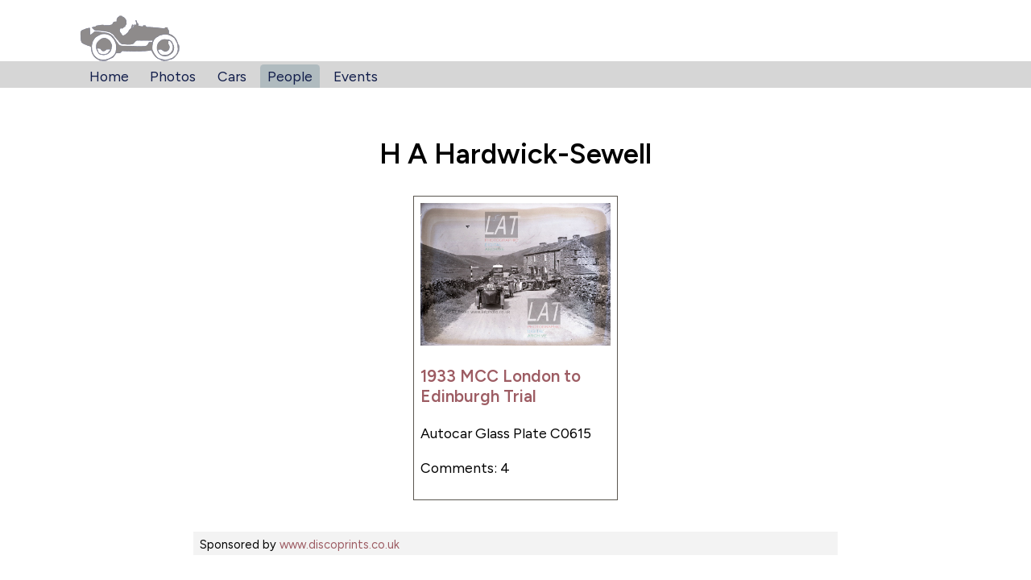

--- FILE ---
content_type: text/html; charset=utf-8
request_url: https://austinharris.co.uk/person/h-a-hardwick-sewell/
body_size: 1631
content:
<!doctype html><html data-current="people" lang="en"><head><meta charset="utf-8"><meta name="viewport" content="width=device-width,initial-scale=1"><meta name="robots" content="INDEX,FOLLOW"><meta name="google-site-verification" content="AzAhcXy482HHv2JuFnsI777jH2Ye4mKUxrh9iGpTOVo"><title>H A Hardwick-Sewell - Austin Harris</title><meta name="description" content="Photos of vintage cars scanned directly from glass plates belonging to LAT Photographic"><link rel="preconnect" href="https://fonts.googleapis.com"><link rel="preconnect" href="https://fonts.gstatic.com" crossorigin><link href="https://fonts.googleapis.com/css2?family=Figtree:wght@400;600&display=swap" rel="stylesheet"><style>:root{--primary:blue;--secondary:white;--background:#FFF}*,:after,:before{box-sizing:border-box}body,html{padding:0;margin:0;font-family:Figtree,Arial,Helvetica,sans-serif;font-weight:400}body b,body strong,html b,html strong{font-weight:600}body{display:grid;height:100vh;background-color:#fff}code,p,pre{line-height:1.5}h1,h2,h3,h4,h5,h6{font-weight:600}a,a:visited{color:#9d5c63ff}a[href]:not(:hover){text-decoration:none}img{max-width:100%;height:auto}footer,header,main{padding:1em}main{padding-bottom:2em}pre{font-size:14px;direction:ltr;text-align:left;white-space:pre;word-spacing:normal;word-break:normal;-moz-tab-size:2;tab-size:2;-webkit-hyphens:none;-moz-hyphens:none;-ms-hyphens:none;hyphens:none;padding:1em;margin:.5em 0}header .logo{margin-bottom:-4px}header nav{background-color:#d6d6d6;margin-left:-1em;margin-right:-1em}header nav ul{padding:.25em;margin:0;list-style:none}header nav ul :first-child{margin-left:0}header nav li{display:inline-block;margin:0 .25em;border-radius:.25em .25em 0 0}header nav li a{padding:.25em .5em}header nav li a,header nav li a:visited{color:#111d4aff}header nav li a[href]:not(:hover){text-decoration:none}header nav li[data-current=current]{background-color:#b0bbbfff;padding:4px 0 .25em;margin-bottom:-.25em}header nav li[data-current=current] a,header nav li[data-current=current] a:visted{color:#fff}@media screen and (min-width:768px){:root{font-size:1.1rem}}.container{width:100%;padding:0 1em;margin-right:auto;margin-left:auto}@media (min-width:481px){.container{max-width:720px}}@media (min-width:769px){.container{max-width:960px}}@media (min-width:1025px){.container{max-width:1120px}}.flex{display:flex;flex-wrap:nowrap}.flex .flexCol25{width:25%}.flex .flexCol33{width:33%}.flex .flexCol50{width:50%}.flex .flexCol66{width:66%}.flex .flexCol75{width:75%}</style><link rel="stylesheet" href="https://cdn.jsdelivr.net/npm/instantsearch.css@7.3.1/themes/reset.css"><link rel="stylesheet" href="/_includes/assets/css/styles.css"><script>window.netlifyIdentity&&window.netlifyIdentity.on("init",n=>{n||window.netlifyIdentity.on("login",()=>{document.location.href="/admin/"})});</script><link rel="icon" type="image/x-icon" href="/favicon.jpg"></head><script async src="https://www.googletagmanager.com/gtag/js?id=G-KZRK94BXT6"></script><script>window.dataLayer = window.dataLayer || [];
  function gtag(){dataLayer.push(arguments);}
  gtag('js', new Date());

  gtag('config', 'G-KZRK94BXT6');</script><body><header><div class="container"><a href="/"><img src="/static/img/austin_logo.gif" class="logo" alt="logo" width="126px" height="58px"></a></div><nav><div class="container"><ul><li class="home"><a href="/">Home</a></li><li class="photos"><a href="/photos/">Photos</a></li><li class="cars"><a href="/the-cars/">Cars</a></li><li class="people" data-current="current"><a href="/people/">People</a></li><li class="events"><a href="/events/">Events</a></li></ul></div></nav></header><main class="container"><h1>H A Hardwick-Sewell</h1><div class="photoListWrapper"><div class="photothumb"><div class="image"><a href="/photo/1933-mcc-london-to-edinburgh-trial/108/"><img src="https://latphotos.s3.eu-west-2.amazonaws.com/c0615.jpg"></a></div><h3 class=""><a href="/photo/1933-mcc-london-to-edinburgh-trial/108/">1933 MCC London to Edinburgh Trial</a></h3><p>Autocar Glass Plate C0615</p><p>Comments: 4</p></div></div></main><div class="container"><footer style="background-color: #f3f3f3; max-width: 800px; margin: 12px auto; padding: 4px 8px;"><small>Sponsored by <a href="https://www.discoprints/co/uk">www.discoprints.co.uk</a></small></footer></div></body></html>

--- FILE ---
content_type: text/css; charset=utf-8
request_url: https://austinharris.co.uk/_includes/assets/css/styles.css
body_size: 488
content:
.taxoList {
  list-style-type: none;
  margin: 0;
  padding: 0;
}
.taxoList .photoCount {
  font-size: 0.75em;
  color: #5b5750;
}
.taxoList.registrations, .taxoList.people {
  display: flex;
  flex-wrap: wrap;
}
.taxoList.registrations li, .taxoList.people li {
  border: 1px solid #5b5750;
  border-radius: 4px;
  padding: 8px;
  margin: 8px;
}
.photoListWrapper,
.ais-Hits-list {
  display: flex;
  flex-wrap: wrap;
  margin: 0 -8px;
}

.photoListWrapper {
  justify-content: center;
}

.photothumb,
.ais-Hits-item {
  border: 1px solid #5b5750;
  padding: 8px;
  margin: 8px;
  width: 100%;
}
.photothumb img,
.ais-Hits-item img {
  width: 100%;
}

@media (min-width: 481px) {
  .photothumb {
    width: 31%;
  }
}
@media (min-width: 769px) {
  .ais-Hits-item {
    width: 44%;
  }
  .photothumb {
    width: 23%;
  }
}
.comments {
  max-width: 800px;
  margin: 0 auto;
}
.comments h3 .small {
  font-size: 0.8em;
}
.comments .commentsList {
  list-style-type: none;
  margin: 0;
  padding: 0;
}
.comments .commentsList .commentWrapper {
  border: 1px solid #b0bbbf;
  border-radius: 8px;
  padding: 8px 8px 0;
  margin: 8px 0;
}
.comments .commentsList .commentWrapper .commentData {
  display: flex;
  flex-wrap: nowrap;
  justify-content: space-between;
}
.comments .commentsList .commentWrapper .commentData .author {
  font-weight: bold;
}
.comments .commentsList .commentWrapper .commentData .date {
  font-size: 0.8em;
}

.ais-Pagination-list .ais-Pagination-item {
  padding: 4px 8px;
  margin: 0 1px;
  border: 1px solid #9d5c63;
}
.ais-Pagination-list .ais-Pagination-item.ais-Pagination-item--selected {
  background-color: #9d5c63;
}
.ais-Pagination-list .ais-Pagination-item.ais-Pagination-item--selected .ais-Pagination-link {
  color: #ffffff;
}
.ais-Pagination-list .ais-Pagination-item.ais-Pagination-item--disabled .ais-Pagination-link {
  color: #b0bbbf;
}

h1 {
  text-align: center;
}

.pagePhoto .imagesWrapper {
  max-width: 800px;
  margin: 0 auto;
}
.pagePhoto .imagesWrapper .imageWrapper {
  margin: 0 auto 1em;
}
.pagePhoto .infoWrapper {
  max-width: 800px;
  margin: 0 auto;
}
.pagePhoto .infoWrapper h3,
.pagePhoto .infoWrapper h4 {
  margin-top: 0.5em;
  margin-bottom: 0.5em;
}
.pagePhoto .infoWrapper .infoItem {
  padding: 1px 8px 8px;
  margin: 8px 0;
  border-radius: 8px;
  background-color: #d6d6d6;
}
.pagePhoto .infoWrapper .infoItem .infoList {
  list-style-type: none;
  padding: 0;
  margin: 0;
}

.searchWrapper {
  display: flex;
  flex-wrap: nowrap;
}
.searchWrapper .left-panel {
  display: none;
}
.searchWrapper .left-panel .ais-HierarchicalMenu-count,
.searchWrapper .left-panel .ais-RefinementList-count {
  font-size: 0.75em;
  margin-left: 0.5em;
  color: #5b5750;
}
.searchWrapper .left-panel .ais-RefinementList-checkbox {
  width: auto;
}
@media (min-width: 481px) {
  .searchWrapper .left-panel {
    display: block;
  }
}
.searchWrapper .left-panel .ais-HierarchicalMenu-item--selected > div > .ais-HierarchicalMenu-link {
  font-weight: bold;
}
.searchWrapper .right-panel {
  width: 100%;
}
@media (min-width: 481px) {
  .searchWrapper .right-panel {
    width: 66%;
  }
}
.searchWrapper .right-panel .ais-SearchBox-form {
  display: flex;
  flex-wrap: nowrap;
  gap: 1em;
}
.searchWrapper .right-panel .ais-SearchBox-form .ais-SearchBox-input {
  width: 80%;
  font-size: 1.6em;
  padding: 6px;
}
.searchWrapper .right-panel .ais-SearchBox-submitIcon,
.searchWrapper .right-panel .ais-SearchBox-resetIcon,
.searchWrapper .right-panel .ais-SearchBox-loadingIcon {
  width: 16px;
  height: 16px;
}

button.ais-ClearRefinements-button {
  padding: 4px;
  border: 1px solid #9d5c63;
}

/*# sourceMappingURL=styles.css.map */
